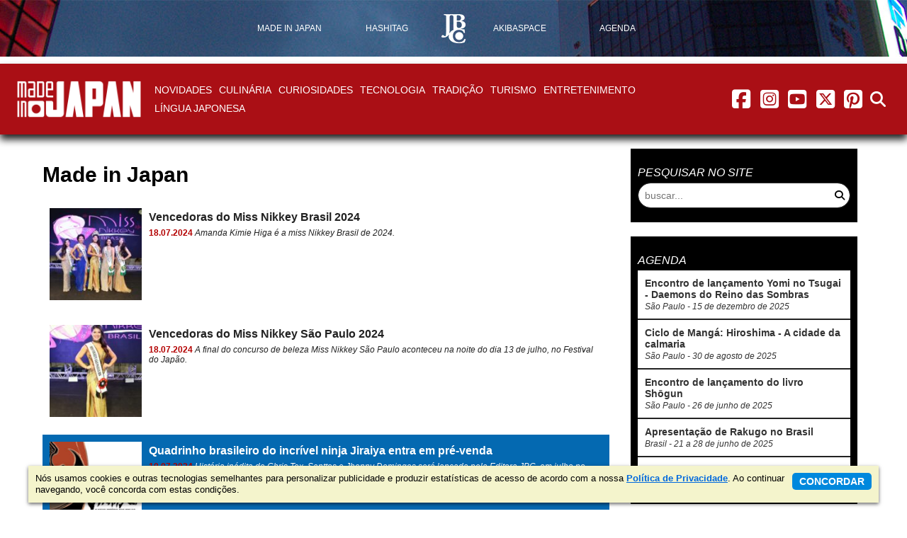

--- FILE ---
content_type: text/html; charset=UTF-8
request_url: https://madeinjapan.com.br/page/4/
body_size: 10968
content:
<!DOCTYPE html>
<html lang="pt-BR">
<head>
    <meta charset="utf-8">
    <meta http-equiv="X-UA-Compatible" content="IE=edge">
    <meta name="viewport" content="width=device-width, initial-scale=1.0">
    <base href="https://madeinjapan.com.br/">
    <title>Made in Japan - Cultura, moda, culinária, tecnologia e tradição</title>
<meta name='robots' content='index, follow, max-image-preview:large, max-snippet:-1, max-video-preview:-1' />
	<style>img:is([sizes="auto" i], [sizes^="auto," i]) { contain-intrinsic-size: 3000px 1500px }</style>
	
	<!-- This site is optimized with the Yoast SEO plugin v25.8 - https://yoast.com/wordpress/plugins/seo/ -->
	<meta name="description" content="Tudo sobre o Japão. Cultura japonesa tradicional e moderna. Novidades, curiosidades, moda, culinária, tecnologia, tradição, agenda e cobertura de eventos." />
	<link rel="canonical" href="https://madeinjapan.com.br/page/4/" />
	<link rel="prev" href="https://madeinjapan.com.br/page/3/" />
	<link rel="next" href="https://madeinjapan.com.br/page/5/" />
	<meta property="og:locale" content="pt_BR" />
	<meta property="og:type" content="website" />
	<meta property="og:title" content="Made in Japan" />
	<meta property="og:description" content="Tudo sobre o Japão. Cultura japonesa tradicional e moderna. Novidades, curiosidades, moda, culinária, tecnologia, tradição, agenda e cobertura de eventos." />
	<meta property="og:url" content="https://madeinjapan.com.br/" />
	<meta property="og:site_name" content="Made in Japan" />
	<meta property="og:image" content="https://jbchost.com.br/madeinjapan/wp-content/uploads/2015/05/madeinjapan-social-share.jpg" />
	<meta property="og:image:width" content="1200" />
	<meta property="og:image:height" content="628" />
	<meta property="og:image:type" content="image/jpeg" />
	<meta name="twitter:card" content="summary_large_image" />
	<meta name="twitter:site" content="@madeinjapan" />
	<script nonce="YVhlN0E0bkItS1pCOXFvRGdZQzlSQUFBQUJV" type="application/ld+json" class="yoast-schema-graph">{"@context":"https://schema.org","@graph":[{"@type":"CollectionPage","@id":"https://madeinjapan.com.br/","url":"https://madeinjapan.com.br/page/4/","name":"Made in Japan - Cultura, moda, culinária, tecnologia e tradição","isPartOf":{"@id":"https://madeinjapan.com.br/#website"},"about":{"@id":"https://madeinjapan.com.br/#organization"},"description":"Tudo sobre o Japão. Cultura japonesa tradicional e moderna. Novidades, curiosidades, moda, culinária, tecnologia, tradição, agenda e cobertura de eventos.","breadcrumb":{"@id":"https://madeinjapan.com.br/page/4/#breadcrumb"},"inLanguage":"pt-BR"},{"@type":"BreadcrumbList","@id":"https://madeinjapan.com.br/page/4/#breadcrumb","itemListElement":[{"@type":"ListItem","position":1,"name":"Início"}]},{"@type":"WebSite","@id":"https://madeinjapan.com.br/#website","url":"https://madeinjapan.com.br/","name":"Made in Japan","description":"Cultura, moda, culinária, tecnologia e tradição","publisher":{"@id":"https://madeinjapan.com.br/#organization"},"potentialAction":[{"@type":"SearchAction","target":{"@type":"EntryPoint","urlTemplate":"https://madeinjapan.com.br/?s={search_term_string}"},"query-input":{"@type":"PropertyValueSpecification","valueRequired":true,"valueName":"search_term_string"}}],"inLanguage":"pt-BR"},{"@type":"Organization","@id":"https://madeinjapan.com.br/#organization","name":"Editora JBC","url":"https://madeinjapan.com.br/","logo":{"@type":"ImageObject","inLanguage":"pt-BR","@id":"https://madeinjapan.com.br/#/schema/logo/image/","url":"https://jbchost.com.br/madeinjapan/wp-content/uploads/2023/01/patrocinador-jbc.png","contentUrl":"https://jbchost.com.br/madeinjapan/wp-content/uploads/2023/01/patrocinador-jbc.png","width":134,"height":134,"caption":"Editora JBC"},"image":{"@id":"https://madeinjapan.com.br/#/schema/logo/image/"},"sameAs":["https://www.facebook.com/MadeInJapanOnline","https://x.com/madeinjapan","https://instagram.com/madejpn","https://www.pinterest.com/madejpn/","https://www.youtube.com/channel/UC0DLPH4qk8DYbZ1CqqQ-7pw"]}]}</script>
	<!-- / Yoast SEO plugin. -->


<link rel='dns-prefetch' href='//cdnjs.cloudflare.com' />
<link rel='dns-prefetch' href='//www.jbchost.com.br' />
<link rel='stylesheet' id='wp-block-library-css' href='https://madeinjapan.com.br/wp-includes/css/dist/block-library/style.min.css?ver=da674e15370d5aa855defb91b7346de2' type='text/css' media='all' />
<style id='classic-theme-styles-inline-css' type='text/css'>
/*! This file is auto-generated */
.wp-block-button__link{color:#fff;background-color:#32373c;border-radius:9999px;box-shadow:none;text-decoration:none;padding:calc(.667em + 2px) calc(1.333em + 2px);font-size:1.125em}.wp-block-file__button{background:#32373c;color:#fff;text-decoration:none}
</style>
<style id='global-styles-inline-css' type='text/css'>
:root{--wp--preset--aspect-ratio--square: 1;--wp--preset--aspect-ratio--4-3: 4/3;--wp--preset--aspect-ratio--3-4: 3/4;--wp--preset--aspect-ratio--3-2: 3/2;--wp--preset--aspect-ratio--2-3: 2/3;--wp--preset--aspect-ratio--16-9: 16/9;--wp--preset--aspect-ratio--9-16: 9/16;--wp--preset--color--black: #000000;--wp--preset--color--cyan-bluish-gray: #abb8c3;--wp--preset--color--white: #ffffff;--wp--preset--color--pale-pink: #f78da7;--wp--preset--color--vivid-red: #cf2e2e;--wp--preset--color--luminous-vivid-orange: #ff6900;--wp--preset--color--luminous-vivid-amber: #fcb900;--wp--preset--color--light-green-cyan: #7bdcb5;--wp--preset--color--vivid-green-cyan: #00d084;--wp--preset--color--pale-cyan-blue: #8ed1fc;--wp--preset--color--vivid-cyan-blue: #0693e3;--wp--preset--color--vivid-purple: #9b51e0;--wp--preset--gradient--vivid-cyan-blue-to-vivid-purple: linear-gradient(135deg,rgba(6,147,227,1) 0%,rgb(155,81,224) 100%);--wp--preset--gradient--light-green-cyan-to-vivid-green-cyan: linear-gradient(135deg,rgb(122,220,180) 0%,rgb(0,208,130) 100%);--wp--preset--gradient--luminous-vivid-amber-to-luminous-vivid-orange: linear-gradient(135deg,rgba(252,185,0,1) 0%,rgba(255,105,0,1) 100%);--wp--preset--gradient--luminous-vivid-orange-to-vivid-red: linear-gradient(135deg,rgba(255,105,0,1) 0%,rgb(207,46,46) 100%);--wp--preset--gradient--very-light-gray-to-cyan-bluish-gray: linear-gradient(135deg,rgb(238,238,238) 0%,rgb(169,184,195) 100%);--wp--preset--gradient--cool-to-warm-spectrum: linear-gradient(135deg,rgb(74,234,220) 0%,rgb(151,120,209) 20%,rgb(207,42,186) 40%,rgb(238,44,130) 60%,rgb(251,105,98) 80%,rgb(254,248,76) 100%);--wp--preset--gradient--blush-light-purple: linear-gradient(135deg,rgb(255,206,236) 0%,rgb(152,150,240) 100%);--wp--preset--gradient--blush-bordeaux: linear-gradient(135deg,rgb(254,205,165) 0%,rgb(254,45,45) 50%,rgb(107,0,62) 100%);--wp--preset--gradient--luminous-dusk: linear-gradient(135deg,rgb(255,203,112) 0%,rgb(199,81,192) 50%,rgb(65,88,208) 100%);--wp--preset--gradient--pale-ocean: linear-gradient(135deg,rgb(255,245,203) 0%,rgb(182,227,212) 50%,rgb(51,167,181) 100%);--wp--preset--gradient--electric-grass: linear-gradient(135deg,rgb(202,248,128) 0%,rgb(113,206,126) 100%);--wp--preset--gradient--midnight: linear-gradient(135deg,rgb(2,3,129) 0%,rgb(40,116,252) 100%);--wp--preset--font-size--small: 13px;--wp--preset--font-size--medium: 20px;--wp--preset--font-size--large: 36px;--wp--preset--font-size--x-large: 42px;--wp--preset--spacing--20: 0.44rem;--wp--preset--spacing--30: 0.67rem;--wp--preset--spacing--40: 1rem;--wp--preset--spacing--50: 1.5rem;--wp--preset--spacing--60: 2.25rem;--wp--preset--spacing--70: 3.38rem;--wp--preset--spacing--80: 5.06rem;--wp--preset--shadow--natural: 6px 6px 9px rgba(0, 0, 0, 0.2);--wp--preset--shadow--deep: 12px 12px 50px rgba(0, 0, 0, 0.4);--wp--preset--shadow--sharp: 6px 6px 0px rgba(0, 0, 0, 0.2);--wp--preset--shadow--outlined: 6px 6px 0px -3px rgba(255, 255, 255, 1), 6px 6px rgba(0, 0, 0, 1);--wp--preset--shadow--crisp: 6px 6px 0px rgba(0, 0, 0, 1);}:where(.is-layout-flex){gap: 0.5em;}:where(.is-layout-grid){gap: 0.5em;}body .is-layout-flex{display: flex;}.is-layout-flex{flex-wrap: wrap;align-items: center;}.is-layout-flex > :is(*, div){margin: 0;}body .is-layout-grid{display: grid;}.is-layout-grid > :is(*, div){margin: 0;}:where(.wp-block-columns.is-layout-flex){gap: 2em;}:where(.wp-block-columns.is-layout-grid){gap: 2em;}:where(.wp-block-post-template.is-layout-flex){gap: 1.25em;}:where(.wp-block-post-template.is-layout-grid){gap: 1.25em;}.has-black-color{color: var(--wp--preset--color--black) !important;}.has-cyan-bluish-gray-color{color: var(--wp--preset--color--cyan-bluish-gray) !important;}.has-white-color{color: var(--wp--preset--color--white) !important;}.has-pale-pink-color{color: var(--wp--preset--color--pale-pink) !important;}.has-vivid-red-color{color: var(--wp--preset--color--vivid-red) !important;}.has-luminous-vivid-orange-color{color: var(--wp--preset--color--luminous-vivid-orange) !important;}.has-luminous-vivid-amber-color{color: var(--wp--preset--color--luminous-vivid-amber) !important;}.has-light-green-cyan-color{color: var(--wp--preset--color--light-green-cyan) !important;}.has-vivid-green-cyan-color{color: var(--wp--preset--color--vivid-green-cyan) !important;}.has-pale-cyan-blue-color{color: var(--wp--preset--color--pale-cyan-blue) !important;}.has-vivid-cyan-blue-color{color: var(--wp--preset--color--vivid-cyan-blue) !important;}.has-vivid-purple-color{color: var(--wp--preset--color--vivid-purple) !important;}.has-black-background-color{background-color: var(--wp--preset--color--black) !important;}.has-cyan-bluish-gray-background-color{background-color: var(--wp--preset--color--cyan-bluish-gray) !important;}.has-white-background-color{background-color: var(--wp--preset--color--white) !important;}.has-pale-pink-background-color{background-color: var(--wp--preset--color--pale-pink) !important;}.has-vivid-red-background-color{background-color: var(--wp--preset--color--vivid-red) !important;}.has-luminous-vivid-orange-background-color{background-color: var(--wp--preset--color--luminous-vivid-orange) !important;}.has-luminous-vivid-amber-background-color{background-color: var(--wp--preset--color--luminous-vivid-amber) !important;}.has-light-green-cyan-background-color{background-color: var(--wp--preset--color--light-green-cyan) !important;}.has-vivid-green-cyan-background-color{background-color: var(--wp--preset--color--vivid-green-cyan) !important;}.has-pale-cyan-blue-background-color{background-color: var(--wp--preset--color--pale-cyan-blue) !important;}.has-vivid-cyan-blue-background-color{background-color: var(--wp--preset--color--vivid-cyan-blue) !important;}.has-vivid-purple-background-color{background-color: var(--wp--preset--color--vivid-purple) !important;}.has-black-border-color{border-color: var(--wp--preset--color--black) !important;}.has-cyan-bluish-gray-border-color{border-color: var(--wp--preset--color--cyan-bluish-gray) !important;}.has-white-border-color{border-color: var(--wp--preset--color--white) !important;}.has-pale-pink-border-color{border-color: var(--wp--preset--color--pale-pink) !important;}.has-vivid-red-border-color{border-color: var(--wp--preset--color--vivid-red) !important;}.has-luminous-vivid-orange-border-color{border-color: var(--wp--preset--color--luminous-vivid-orange) !important;}.has-luminous-vivid-amber-border-color{border-color: var(--wp--preset--color--luminous-vivid-amber) !important;}.has-light-green-cyan-border-color{border-color: var(--wp--preset--color--light-green-cyan) !important;}.has-vivid-green-cyan-border-color{border-color: var(--wp--preset--color--vivid-green-cyan) !important;}.has-pale-cyan-blue-border-color{border-color: var(--wp--preset--color--pale-cyan-blue) !important;}.has-vivid-cyan-blue-border-color{border-color: var(--wp--preset--color--vivid-cyan-blue) !important;}.has-vivid-purple-border-color{border-color: var(--wp--preset--color--vivid-purple) !important;}.has-vivid-cyan-blue-to-vivid-purple-gradient-background{background: var(--wp--preset--gradient--vivid-cyan-blue-to-vivid-purple) !important;}.has-light-green-cyan-to-vivid-green-cyan-gradient-background{background: var(--wp--preset--gradient--light-green-cyan-to-vivid-green-cyan) !important;}.has-luminous-vivid-amber-to-luminous-vivid-orange-gradient-background{background: var(--wp--preset--gradient--luminous-vivid-amber-to-luminous-vivid-orange) !important;}.has-luminous-vivid-orange-to-vivid-red-gradient-background{background: var(--wp--preset--gradient--luminous-vivid-orange-to-vivid-red) !important;}.has-very-light-gray-to-cyan-bluish-gray-gradient-background{background: var(--wp--preset--gradient--very-light-gray-to-cyan-bluish-gray) !important;}.has-cool-to-warm-spectrum-gradient-background{background: var(--wp--preset--gradient--cool-to-warm-spectrum) !important;}.has-blush-light-purple-gradient-background{background: var(--wp--preset--gradient--blush-light-purple) !important;}.has-blush-bordeaux-gradient-background{background: var(--wp--preset--gradient--blush-bordeaux) !important;}.has-luminous-dusk-gradient-background{background: var(--wp--preset--gradient--luminous-dusk) !important;}.has-pale-ocean-gradient-background{background: var(--wp--preset--gradient--pale-ocean) !important;}.has-electric-grass-gradient-background{background: var(--wp--preset--gradient--electric-grass) !important;}.has-midnight-gradient-background{background: var(--wp--preset--gradient--midnight) !important;}.has-small-font-size{font-size: var(--wp--preset--font-size--small) !important;}.has-medium-font-size{font-size: var(--wp--preset--font-size--medium) !important;}.has-large-font-size{font-size: var(--wp--preset--font-size--large) !important;}.has-x-large-font-size{font-size: var(--wp--preset--font-size--x-large) !important;}
:where(.wp-block-post-template.is-layout-flex){gap: 1.25em;}:where(.wp-block-post-template.is-layout-grid){gap: 1.25em;}
:where(.wp-block-columns.is-layout-flex){gap: 2em;}:where(.wp-block-columns.is-layout-grid){gap: 2em;}
:root :where(.wp-block-pullquote){font-size: 1.5em;line-height: 1.6;}
</style>
<link rel='stylesheet' id='font-awesome-css' href='https://cdnjs.cloudflare.com/ajax/libs/font-awesome/6.5.2/css/all.min.css?ver=6.5.2' type='text/css' media='all' />
<link rel='stylesheet' id='font-awesome-v4-shims-css' href='https://cdnjs.cloudflare.com/ajax/libs/font-awesome/6.5.2/css/v4-shims.min.css?ver=6.5.2' type='text/css' media='all' />
<link rel='stylesheet' id='jquery-fancybox-css' href='https://cdnjs.cloudflare.com/ajax/libs/fancybox/3.5.7/jquery.fancybox.min.css?ver=3.5.7' type='text/css' media='all' />
<link rel='stylesheet' id='jquery-confirm-css' href='https://cdnjs.cloudflare.com/ajax/libs/jquery-confirm/3.0.3/jquery-confirm.min.css?ver=2.1.5' type='text/css' media='all' />
<link rel='stylesheet' id='jquery-tooltip-css' href='https://cdnjs.cloudflare.com/ajax/libs/qtip2/3.0.3/jquery.qtip.min.css?ver=1.3.3' type='text/css' media='all' />
<link rel='stylesheet' id='reset-css' href='https://www.jbchost.com.br/madeinjapan/css/reset.min.css?ver=2.1.16' type='text/css' media='all' />
<link rel='stylesheet' id='main-css' href='https://www.jbchost.com.br/madeinjapan/css/main.min.css?ver=2.1.16' type='text/css' media='all' />
<script nonce="YVhlN0E0bkItS1pCOXFvRGdZQzlSQUFBQUJV" type="text/javascript" src="https://cdnjs.cloudflare.com/ajax/libs/jquery/3.7.0/jquery.min.js?ver=3.7.0" id="jquery-js"></script>
<!--[if lt IE 9]>
<script nonce="YVhlN0E0bkItS1pCOXFvRGdZQzlSQUFBQUJV" type="text/javascript" src="https://cdnjs.cloudflare.com/ajax/libs/html5shiv/3.7.3/html5shiv.min.js?ver=3.7.5" id="html5shiv-js"></script>
<![endif]-->
<!--[if lt IE 9]>
<script nonce="YVhlN0E0bkItS1pCOXFvRGdZQzlSQUFBQUJV" type="text/javascript" src="https://cdnjs.cloudflare.com/ajax/libs/respond.js/1.4.2/respond.min.js?ver=1.4.2" id="respond-js"></script>
<![endif]-->
<link rel="https://api.w.org/" href="https://madeinjapan.com.br/wp-json/" /><style type="text/css">.broken_link, a.broken_link {
	text-decoration: line-through;
}</style><style type="text/css">.removed_link, a.removed_link {
	text-decoration: line-through;
}</style><link rel="icon" href="https://jbchost.com.br/madeinjapan/wp-content/uploads/2015/05/cropped-madeinjapan-logo-150x150.png" sizes="32x32" />
<link rel="icon" href="https://jbchost.com.br/madeinjapan/wp-content/uploads/2015/05/cropped-madeinjapan-logo-300x300.png" sizes="192x192" />
<link rel="apple-touch-icon" href="https://jbchost.com.br/madeinjapan/wp-content/uploads/2015/05/cropped-madeinjapan-logo-300x300.png" />
<meta name="msapplication-TileImage" content="https://jbchost.com.br/madeinjapan/wp-content/uploads/2015/05/cropped-madeinjapan-logo-300x300.png" />
<script nonce="YVhlN0E0bkItS1pCOXFvRGdZQzlSQUFBQUJV" async src="https://securepubads.g.doubleclick.net/tag/js/gpt.js"></script>
<script nonce="YVhlN0E0bkItS1pCOXFvRGdZQzlSQUFBQUJV" type='text/javascript'>
    window.googletag = window.googletag || {cmd: []};
    googletag.cmd.push(function() {
        var superbannerMapping = googletag.sizeMapping().
            addSize([0, 0], [320, 50]).
            addSize([470, 0], [468, 60]).
            addSize([730, 0], [728, 90]).
            addSize([980, 0], [970, 250]).
            build();

            //[970, 250]

        
        googletag.defineSlot('/15829855/MadeInJapan-superbanner', [[320, 50], [468, 60], [728, 90], [970, 250]], 'div-gpt-ad-1509395247276-2').
            defineSizeMapping(superbannerMapping).
            addService(googletag.pubads());
              
        
        googletag.defineSlot('/15829855/MadeInJapan-RectMedium', [ [300, 250], [300, 278] ], 'div-gpt-ad-1509395247276-1').addService(googletag.pubads());
        googletag.defineSlot('/15829855/MadeInJapan-HalfPage', [ [300, 600], [120,600], [160,600] ], 'div-gpt-ad-1509395247276-0').addService(googletag.pubads());
        googletag.pubads().enableSingleRequest();
        googletag.pubads().collapseEmptyDivs();
        googletag.enableServices();
    });
</script>
<script nonce="YVhlN0E0bkItS1pCOXFvRGdZQzlSQUFBQUJV" data-ad-client="ca-pub-1111604107829326" async src="https://pagead2.googlesyndication.com/pagead/js/adsbygoogle.js"></script>    <script nonce="YVhlN0E0bkItS1pCOXFvRGdZQzlSQUFBQUJV" type="text/javascript">
//<![CDATA[
    ajaxurl = "https://madeinjapan.com.br/wp-admin/admin-ajax.php";
    cfg={
        BASE_URL    : "https://madeinjapan.com.br/",
        BASE_CSS    : "https://www.jbchost.com.br/madeinjapan/css/",
        BASE_JS     : "https://www.jbchost.com.br/madeinjapan/js/",
        BASE_IMAGES : "https://www.jbchost.com.br/madeinjapan/images/",
        VERSION     : "2.1.16"
    }
//]]>
    </script>
<!-- Google tag (gtag.js) -->
<script nonce="YVhlN0E0bkItS1pCOXFvRGdZQzlSQUFBQUJV" async src="https://www.googletagmanager.com/gtag/js?id=G-97KHVJ71C4"></script>
<script nonce="YVhlN0E0bkItS1pCOXFvRGdZQzlSQUFBQUJV">
  window.dataLayer = window.dataLayer || [];
  function gtag(){dataLayer.push(arguments);}
  gtag('js', new Date());

  gtag('config', 'G-97KHVJ71C4');
</script>
<!-- Facebook Pixel Code -->
<script nonce="YVhlN0E0bkItS1pCOXFvRGdZQzlSQUFBQUJV">
  !function(f,b,e,v,n,t,s)
  {if(f.fbq)return;n=f.fbq=function(){n.callMethod?
  n.callMethod.apply(n,arguments):n.queue.push(arguments)};
  if(!f._fbq)f._fbq=n;n.push=n;n.loaded=!0;n.version='2.0';
  n.queue=[];t=b.createElement(e);t.async=!0;
  t.src=v;s=b.getElementsByTagName(e)[0];
  s.parentNode.insertBefore(t,s)}(window,document,'script',
  'https://connect.facebook.net/en_US/fbevents.js');
  fbq('init', '981767682859992'); 
  fbq('track', 'PageView');
</script>
<noscript>
  <img height="1" width="1" src="https://www.facebook.com/tr?id=981767682859992&ev=PageView&noscript=1"/>
</noscript>
<!-- End Facebook Pixel Code --></head>

<body class="channel-madeinjapan home blog paged paged-4 wp-theme-MadeInJapan">
<!-- NAV TOPBAR -->
<nav class="nav-menu-topbar nav-menu-group" style="background-image: url(images/header-bg-default.jpg)">
    <ul class="menu">
        <li class="menu-item">
            <a href="https://madeinjapan.com.br"><span>Made in Japan</span></a>        </li>
        <li class="menu-item">
            <a href="https://madeinjapan.com.br/hashitag"><span>Hashitag</span></a>        </li>        
        <li class="menu-item fixed-logo">
            <a href="https://editorajbc.com.br" rel="external"><span><img src="images/menu-topbar-jbc.png" alt="logo JBC"></span></a>
        </li>
        <li class="menu-item">
            <a href="https://madeinjapan.com.br/akibaspace"><span>AkibaSpace</span></a>        </li>
        <li class="menu-item">
            <a href="https://madeinjapan.com.br/agenda"><span>Agenda</span></a>        </li>
    </ul>
</nav><div class="banner">
    <div class="banner-horizontal" id='div-gpt-ad-1509395247276-2'>
        <!-- made in japan -->
        <script nonce="YVhlN0E0bkItS1pCOXFvRGdZQzlSQUFBQUJV" type='text/javascript'>
            googletag.cmd.push(function() { googletag.display('div-gpt-ad-1509395247276-2'); });
        </script>
    </div>
</div>    <!-- HEADER -->
    <header class="header">
        <div class="nav-menu-main-wrapper channel-bg">
            <nav class="nav-menu-main extend-max-width">
<div class="nav-logo">
<h1 class="nav-logo-branding channel-">
            <a href="https://madeinjapan.com.br" class="logo-channel">
                <img src="https://www.jbchost.com.br/madeinjapan/images/logo-madeinjapan-header.png" alt="logo Made in Japan">
                <span class="sr-only">Made in Japan</span>
            </a></h1></div>                <span class="menu-toggle menu-main-toggle" data-target="menu-main"><i class="nav-main-menu-icon fa fa-bars"></i><span class="sr-only">menu</span></span>


<ul class="menu menu-main" data-menu-name="menu-main"><li class="menu-item"><a href="https://madeinjapan.com.br/secao/novidades/">Novidades</a></li>
<li class="menu-item"><a href="https://madeinjapan.com.br/secao/cultura-japonesa/culinaria/">Culinária</a></li>
<li class="menu-item"><a href="https://madeinjapan.com.br/secao/cultura-japonesa/curiosidades/">Curiosidades</a></li>
<li class="menu-item"><a href="https://madeinjapan.com.br/secao/cultura-japonesa/tecnologia/">Tecnologia</a></li>
<li class="menu-item"><a href="https://madeinjapan.com.br/secao/cultura-japonesa/tradicao/">Tradição</a></li>
<li class="menu-item"><a href="https://madeinjapan.com.br/secao/cultura-japonesa/turismo/">Turismo</a></li>
<li class="menu-item"><a href="https://madeinjapan.com.br/secao/entretenimento/">Entretenimento</a></li>

        <li class="menu-item has-submenu">
            <span class="row"><a href="https://madeinjapan.com.br/secao/lingua-japonesa/">Língua Japonesa</a>
                <span class="icon-expand submenu-toggle" data-target="submenu-35">
                    <i class="fa fa-caret-down"></i>
                </span>
            </span><ul class="submenu" data-menu-name="submenu-35"><li class="menu-item"><a href="https://madeinjapan.com.br/secao/lingua-japonesa/">Língua Japonesa</a></li>
<li class="menu-item"><a href="https://madeinjapan.com.br/secao/lingua-japonesa/proverbios-japoneses/">Provérbios Japoneses</a></li>
<li class="menu-item"><a href="https://madeinjapan.com.br/os-100-sobrenomes-japoneses-mais-populares/">Sobrenomes Japoneses</a></li>
<li class="menu-item"><a href="https://madeinjapan.com.br/escreva-seu-nome-em-japones/">Seu Nome em Japonês</a></li>
</ul></li>
</ul>                <span class="menu-toggle menu-social-toggle" data-target="menu-social"><i class="nav-main-menu-icon fa fa-share-alt"></i><span class="sr-only">menu redes social</span></span>
                <div class="menu menu-social" data-menu-name="menu-social">
                    
    <a href="https://www.facebook.com/MadeInJapanOnline" class="btn-social" rel="external">
        <i class="fab fa-facebook-square nav-main-menu-icon fa-fw"></i><span class="sr-only">facebook</span>
    </a>
    <a href="https://instagram.com/madejpn" class="btn-social" rel="external">
        <i class="fab fa-instagram-square nav-main-menu-icon fa-fw"></i><span class="sr-only">instagram</span>
    </a>
    <a href="https://www.youtube.com/channel/UCzEGA09MO7MjI26axVq265g?sub_confirmation=1" class="btn-social" rel="external">
        <i class="fab fa-youtube-square nav-main-menu-icon fa-fw"></i><span class="sr-only">youtube</span>
    </a>
    <a href="https://twitter.com/madeinjapan" class="btn-social" rel="external">
        <i class="fa-brands fa-square-x-twitter nav-main-menu-icon fa-fw"></i><span class="sr-only">twitter</span>
    </a>
    <a href="https://www.pinterest.com/madejpn/" class="btn-social" rel="external">
        <i class="fab fa-pinterest-square nav-main-menu-icon fa-fw"></i><span class="sr-only">pinterest</span>
    </a>                </div>

                <span class="menu-toggle menu-search-toggle" data-target="menu-search"><i class="nav-main-menu-icon fa fa-search"></i><span class="sr-only">abrir busca no site</span></span>
                <div class="menu menu-search" data-menu-name="menu-search">
                    <div class="form-search-wrapper">
                        <form class="form-search form-inline" action="https://madeinjapan.com.br">
    <div class="wrapper-input-rounded">
        <label>
            <input type="search" name="s" value="" placeholder="buscar..." >
        </label>
        <button type="submit" class="btn icon-right">
            <i class="fa fa-fw fa-search"></i>
        </button>
    </div>
</form>                    </div>
                </div>
            </nav>
        </div>
    </header>
    <div class="body-content main-width"><div class="wrapper-content">
    <div class="main-content">
<h1 class="title-main">Made in Japan<h1><!-- DESTAQUES NOTÍCIAS DEFAULT -->
<div class="list-items list-items-large list-default">
<a class="list-item with-thumb" href="https://madeinjapan.com.br/2024/07/18/vencedoras-do-miss-nikkey-brasil-2024/">
    <span class="item-content">
        
        <span class="text">
            <strong>Vencedoras do Miss Nikkey Brasil 2024</strong>
            <em>
                <span class="date">18.07.2024</span>
                Amanda Kimie Higa é a miss Nikkey Brasil de 2024.</em>
        </span>
<img width="150" height="150" src="https://jbchost.com.br/madeinjapan/wp-content/uploads/2024/07/miss-nikkey-2024-11-150x150.jpeg" class="thumb" alt="" title="" decoding="async" srcset="https://jbchost.com.br/madeinjapan/wp-content/uploads/2024/07/miss-nikkey-2024-11-150x150.jpeg 150w, https://jbchost.com.br/madeinjapan/wp-content/uploads/2024/07/miss-nikkey-2024-11-200x200.jpeg 200w, https://jbchost.com.br/madeinjapan/wp-content/uploads/2024/07/miss-nikkey-2024-11-600x600.jpeg 600w, https://jbchost.com.br/madeinjapan/wp-content/uploads/2024/07/miss-nikkey-2024-11-300x300.jpeg 300w" sizes="(max-width: 150px) 100vw, 150px" />    </span>
    </a><a class="list-item with-thumb" href="https://madeinjapan.com.br/2024/07/18/vencedoras-do-miss-nikkey-sao-paulo-2024/">
    <span class="item-content">
        
        <span class="text">
            <strong>Vencedoras do Miss Nikkey São Paulo 2024</strong>
            <em>
                <span class="date">18.07.2024</span>
                A final do concurso de beleza Miss Nikkey São Paulo aconteceu na noite do dia 13 de julho, no Festival do Japão.</em>
        </span>
<img width="150" height="150" src="https://jbchost.com.br/madeinjapan/wp-content/uploads/2024/07/miss-nikkey-2024-18-150x150.jpeg" class="thumb" alt="" title="" decoding="async" srcset="https://jbchost.com.br/madeinjapan/wp-content/uploads/2024/07/miss-nikkey-2024-18-150x150.jpeg 150w, https://jbchost.com.br/madeinjapan/wp-content/uploads/2024/07/miss-nikkey-2024-18-200x200.jpeg 200w, https://jbchost.com.br/madeinjapan/wp-content/uploads/2024/07/miss-nikkey-2024-18-600x600.jpeg 600w, https://jbchost.com.br/madeinjapan/wp-content/uploads/2024/07/miss-nikkey-2024-18-300x300.jpeg 300w" sizes="(max-width: 150px) 100vw, 150px" />    </span>
    </a><a class="list-item item-akibaspace with-thumb" href="https://madeinjapan.com.br/2024/07/10/quadrinho-brasileiro-do-incrivel-ninja-jiraiya-entra-em-pre-venda/">
    <span class="item-content">
<img class="logo" src="https://www.jbchost.com.br/madeinjapan/images/logo-dest-akibaspace.png" alt="logo AkibaSpace" lazyload>        
        <span class="text">
            <strong>Quadrinho brasileiro do incrível ninja Jiraiya entra em pré-venda</strong>
            <em>
                <span class="date">10.07.2024</span>
                História inédita de Chris Tex, Santtos e Jhonny Domingos será lançada pela Editora JBC, em julho no Anime Friends de 2024.</em>
        </span>
<img width="150" height="150" src="https://jbchost.com.br/madeinjapan/wp-content/uploads/2024/07/jiraiya-capa-150x150.jpg" class="thumb" alt="" title="" decoding="async" srcset="https://jbchost.com.br/madeinjapan/wp-content/uploads/2024/07/jiraiya-capa-150x150.jpg 150w, https://jbchost.com.br/madeinjapan/wp-content/uploads/2024/07/jiraiya-capa-200x200.jpg 200w, https://jbchost.com.br/madeinjapan/wp-content/uploads/2024/07/jiraiya-capa-600x600.jpg 600w, https://jbchost.com.br/madeinjapan/wp-content/uploads/2024/07/jiraiya-capa-300x300.jpg 300w" sizes="(max-width: 150px) 100vw, 150px" />    </span>
    </a><a class="list-item item-hashitag with-thumb" href="https://madeinjapan.com.br/2024/07/09/o-que-comer-no-festival-do-japao/">
    <span class="item-content">
<img class="logo" src="https://www.jbchost.com.br/madeinjapan/images/logo-dest-hashitag.png" alt="logo Hashitag" lazyload>        
        <span class="text">
            <strong>O que comer no Festival do Japão?</strong>
            <em>
                <span class="date">09.07.2024</span>
                Conheça os destaques do menu da praça de alimentação do evento que vai de 12 a 14 de julho de 2024.</em>
        </span>
<img width="150" height="150" src="https://jbchost.com.br/madeinjapan/wp-content/uploads/2024/07/festival-do-japao-udon-ehime-rafael-salvador-150x150.jpg" class="thumb" alt="" title="" decoding="async" loading="lazy" srcset="https://jbchost.com.br/madeinjapan/wp-content/uploads/2024/07/festival-do-japao-udon-ehime-rafael-salvador-150x150.jpg 150w, https://jbchost.com.br/madeinjapan/wp-content/uploads/2024/07/festival-do-japao-udon-ehime-rafael-salvador-200x200.jpg 200w, https://jbchost.com.br/madeinjapan/wp-content/uploads/2024/07/festival-do-japao-udon-ehime-rafael-salvador-600x600.jpg 600w, https://jbchost.com.br/madeinjapan/wp-content/uploads/2024/07/festival-do-japao-udon-ehime-rafael-salvador-300x300.jpg 300w" sizes="auto, (max-width: 150px) 100vw, 150px" />    </span>
    </a><a class="list-item with-thumb" href="https://madeinjapan.com.br/2024/07/08/como-chegar-no-festival-do-japao-2024/">
    <span class="item-content">
        
        <span class="text">
            <strong>Como chegar no Festival do Japão 2024</strong>
            <em>
                <span class="date">08.07.2024</span>
                Veja como chegar no 25º Festival do Japão, nos dias 12, 13 e 14 de julho de 2024. Ônibus gratuito saindo da estação São Judas.</em>
        </span>
<img width="150" height="150" src="https://jbchost.com.br/madeinjapan/wp-content/uploads/2016/06/festivaldojapao_mapaape-150x150.jpg" class="thumb" alt="" title="" decoding="async" loading="lazy" srcset="https://jbchost.com.br/madeinjapan/wp-content/uploads/2016/06/festivaldojapao_mapaape-150x150.jpg 150w, https://jbchost.com.br/madeinjapan/wp-content/uploads/2016/06/festivaldojapao_mapaape-200x200.jpg 200w, https://jbchost.com.br/madeinjapan/wp-content/uploads/2016/06/festivaldojapao_mapaape-600x600.jpg 600w, https://jbchost.com.br/madeinjapan/wp-content/uploads/2016/06/festivaldojapao_mapaape-300x300.jpg 300w, https://jbchost.com.br/madeinjapan/wp-content/uploads/2016/06/festivaldojapao_mapaape-160x160.jpg 160w, https://jbchost.com.br/madeinjapan/wp-content/uploads/2016/06/festivaldojapao_mapaape-320x320.jpg 320w" sizes="auto, (max-width: 150px) 100vw, 150px" />    </span>
    </a><a class="list-item with-thumb" href="https://madeinjapan.com.br/2024/07/08/festival-do-japao-tera-sua-primeira-alameda-literaria/">
    <span class="item-content">
        
        <span class="text">
            <strong>Festival do Japão terá sua primeira Alameda Literária</strong>
            <em>
                <span class="date">08.07.2024</span>
                Área dedicada a editoras, escritores e quadrinistas dentro do Festival do Japão de 2024. Saiba mais.</em>
        </span>
<img width="150" height="150" src="https://jbchost.com.br/madeinjapan/wp-content/uploads/2024/07/festival-do-japao-alameda-literaria-150x150.jpg" class="thumb" alt="" title="" decoding="async" loading="lazy" srcset="https://jbchost.com.br/madeinjapan/wp-content/uploads/2024/07/festival-do-japao-alameda-literaria-150x150.jpg 150w, https://jbchost.com.br/madeinjapan/wp-content/uploads/2024/07/festival-do-japao-alameda-literaria-300x300.jpg 300w, https://jbchost.com.br/madeinjapan/wp-content/uploads/2024/07/festival-do-japao-alameda-literaria-1024x1024.jpg 1024w, https://jbchost.com.br/madeinjapan/wp-content/uploads/2024/07/festival-do-japao-alameda-literaria-768x768.jpg 768w, https://jbchost.com.br/madeinjapan/wp-content/uploads/2024/07/festival-do-japao-alameda-literaria-200x200.jpg 200w, https://jbchost.com.br/madeinjapan/wp-content/uploads/2024/07/festival-do-japao-alameda-literaria-600x600.jpg 600w, https://jbchost.com.br/madeinjapan/wp-content/uploads/2024/07/festival-do-japao-alameda-literaria.jpg 1080w" sizes="auto, (max-width: 150px) 100vw, 150px" />    </span>
    </a><a class="list-item item-hashitag with-thumb" href="https://madeinjapan.com.br/2024/07/08/feira-de-negocios-expo-japan-em-sao-paulo/">
    <span class="item-content">
<img class="logo" src="https://www.jbchost.com.br/madeinjapan/images/logo-dest-hashitag.png" alt="logo Hashitag" lazyload>        
        <span class="text">
            <strong>Expo Japan em São Paulo</strong>
            <em>
                <span class="date">08.07.2024</span>
                Feira de negócios apresenta alimentos e bebidas de empresas japonesas no São Paulo Expo, de 12 a 14 de julho de 2024.</em>
        </span>
<img width="150" height="150" src="https://jbchost.com.br/madeinjapan/wp-content/uploads/2024/07/expo-japan-2024-150x150.jpeg" class="thumb" alt="" title="" decoding="async" loading="lazy" srcset="https://jbchost.com.br/madeinjapan/wp-content/uploads/2024/07/expo-japan-2024-150x150.jpeg 150w, https://jbchost.com.br/madeinjapan/wp-content/uploads/2024/07/expo-japan-2024-200x200.jpeg 200w, https://jbchost.com.br/madeinjapan/wp-content/uploads/2024/07/expo-japan-2024-600x600.jpeg 600w, https://jbchost.com.br/madeinjapan/wp-content/uploads/2024/07/expo-japan-2024-300x300.jpeg 300w" sizes="auto, (max-width: 150px) 100vw, 150px" />    </span>
    </a><a class="list-item with-thumb" href="https://madeinjapan.com.br/2024/07/08/o-25o-festival-do-japao-leva-a-cultura-japonesa-ao-sao-paulo-expo/">
    <span class="item-content">
        
        <span class="text">
            <strong>O 25º Festival do Japão leva a cultura japonesa ao São Paulo Expo</strong>
            <em>
                <span class="date">08.07.2024</span>
                Evento acontece de 12 a 14 de julho de 2024. Confira os destaques.</em>
        </span>
<img width="150" height="150" src="https://jbchost.com.br/madeinjapan/wp-content/uploads/2024/07/taiko-festival-do-japao-shimono-fotografia-150x150.jpg" class="thumb" alt="" title="Shimono Fotografia" decoding="async" loading="lazy" srcset="https://jbchost.com.br/madeinjapan/wp-content/uploads/2024/07/taiko-festival-do-japao-shimono-fotografia-150x150.jpg 150w, https://jbchost.com.br/madeinjapan/wp-content/uploads/2024/07/taiko-festival-do-japao-shimono-fotografia-200x200.jpg 200w, https://jbchost.com.br/madeinjapan/wp-content/uploads/2024/07/taiko-festival-do-japao-shimono-fotografia-600x600.jpg 600w, https://jbchost.com.br/madeinjapan/wp-content/uploads/2024/07/taiko-festival-do-japao-shimono-fotografia-300x300.jpg 300w" sizes="auto, (max-width: 150px) 100vw, 150px" />    </span>
    </a><a class="list-item item-akibaspace with-thumb" href="https://madeinjapan.com.br/2024/07/08/programacao-akibaspace-no-festival-do-japao-2024/">
    <span class="item-content">
<img class="logo" src="https://www.jbchost.com.br/madeinjapan/images/logo-dest-akibaspace.png" alt="logo AkibaSpace" lazyload>        
        <span class="text">
            <strong>Programação AkibaSpace no Festival do Japão 2024</strong>
            <em>
                <span class="date">08.07.2024</span>
                Confira a programação da área de cultura pop dentro do Festival do Japão, de 12 a 14 de julho de 2024.</em>
        </span>
<img width="150" height="150" src="https://jbchost.com.br/madeinjapan/wp-content/uploads/2024/07/area-de-cultura-pop-akibaspace-zion-150x150.jpg" class="thumb" alt="" title="" decoding="async" loading="lazy" srcset="https://jbchost.com.br/madeinjapan/wp-content/uploads/2024/07/area-de-cultura-pop-akibaspace-zion-150x150.jpg 150w, https://jbchost.com.br/madeinjapan/wp-content/uploads/2024/07/area-de-cultura-pop-akibaspace-zion-200x200.jpg 200w, https://jbchost.com.br/madeinjapan/wp-content/uploads/2024/07/area-de-cultura-pop-akibaspace-zion-600x600.jpg 600w, https://jbchost.com.br/madeinjapan/wp-content/uploads/2024/07/area-de-cultura-pop-akibaspace-zion-300x300.jpg 300w" sizes="auto, (max-width: 150px) 100vw, 150px" />    </span>
    </a><a class="list-item with-thumb" href="https://madeinjapan.com.br/2024/07/05/finalistas-do-miss-nikkey-brasil-2024/">
    <span class="item-content">
        
        <span class="text">
            <strong>Finalistas do Miss Nikkey Brasil 2024</strong>
            <em>
                <span class="date">05.07.2024</span>
                A grande final será no 25º Festival do Japão, no dia 13 de julho de 2024.</em>
        </span>
<img width="150" height="150" src="https://jbchost.com.br/madeinjapan/wp-content/uploads/2024/07/finalistas-miss-nikkey-brasil-2024-150x150.jpg" class="thumb" alt="" title="" decoding="async" loading="lazy" srcset="https://jbchost.com.br/madeinjapan/wp-content/uploads/2024/07/finalistas-miss-nikkey-brasil-2024-150x150.jpg 150w, https://jbchost.com.br/madeinjapan/wp-content/uploads/2024/07/finalistas-miss-nikkey-brasil-2024-200x200.jpg 200w, https://jbchost.com.br/madeinjapan/wp-content/uploads/2024/07/finalistas-miss-nikkey-brasil-2024-600x600.jpg 600w, https://jbchost.com.br/madeinjapan/wp-content/uploads/2024/07/finalistas-miss-nikkey-brasil-2024-300x300.jpg 300w" sizes="auto, (max-width: 150px) 100vw, 150px" />    </span>
    </a><a class="list-item item-akibaspace with-thumb" href="https://madeinjapan.com.br/2024/07/03/conheca-os-finalistas-do-akiba-cosplay-show-2/">
    <span class="item-content">
<img class="logo" src="https://www.jbchost.com.br/madeinjapan/images/logo-dest-akibaspace.png" alt="logo AkibaSpace" lazyload>        
        <span class="text">
            <strong>Conheça os finalistas do Akiba Cosplay Show</strong>
            <em>
                <span class="date">03.07.2024</span>
                A grande final será realizada no dia 14 de julho de 2024 no palco principal do 25º Festival do Japão, em São Paulo.</em>
        </span>
<img width="150" height="150" src="https://jbchost.com.br/madeinjapan/wp-content/uploads/2024/07/akiba-cosplay-show-2024-150x150.jpg" class="thumb" alt="" title="" decoding="async" loading="lazy" srcset="https://jbchost.com.br/madeinjapan/wp-content/uploads/2024/07/akiba-cosplay-show-2024-150x150.jpg 150w, https://jbchost.com.br/madeinjapan/wp-content/uploads/2024/07/akiba-cosplay-show-2024-200x200.jpg 200w, https://jbchost.com.br/madeinjapan/wp-content/uploads/2024/07/akiba-cosplay-show-2024-300x300.jpg 300w" sizes="auto, (max-width: 150px) 100vw, 150px" />    </span>
    </a><a class="list-item with-thumb" href="https://madeinjapan.com.br/2024/06/06/lancamento-do-livro-cerveja-filosofica/">
    <span class="item-content">
        
        <span class="text">
            <strong>Lançamento do livro “Cerveja filosófica”</strong>
            <em>
                <span class="date">06.06.2024</span>
                Autor nipobrasileiro lança livro de minicontos no Festival do Japão, evento que acontece de 12 a 14 de julho de 2024.</em>
        </span>
<img width="150" height="150" src="https://jbchost.com.br/madeinjapan/wp-content/uploads/2024/06/cerveja-filosofica-livro-150x150.jpg" class="thumb" alt="cerveja filosofica livro" title="" decoding="async" loading="lazy" srcset="https://jbchost.com.br/madeinjapan/wp-content/uploads/2024/06/cerveja-filosofica-livro-150x150.jpg 150w, https://jbchost.com.br/madeinjapan/wp-content/uploads/2024/06/cerveja-filosofica-livro-200x200.jpg 200w, https://jbchost.com.br/madeinjapan/wp-content/uploads/2024/06/cerveja-filosofica-livro-600x600.jpg 600w, https://jbchost.com.br/madeinjapan/wp-content/uploads/2024/06/cerveja-filosofica-livro-300x300.jpg 300w" sizes="auto, (max-width: 150px) 100vw, 150px" />    </span>
    </a></div>
<div class="pagination list-links full-width"><div class="pag-content"> <a href="https://madeinjapan.com.br/page/3/" class="page prev"><i class="fa fa-caret-left"></i></a>  <a href="https://madeinjapan.com.br/page/2/" class="page">2</a>  <a href="https://madeinjapan.com.br/page/3/" class="page">3</a>  <span class="page current">4</span>  <a href="https://madeinjapan.com.br/page/5/" class="page">5</a>  <a href="https://madeinjapan.com.br/page/6/" class="page">6</a> <span class="extend">...</span> <a href="https://madeinjapan.com.br/page/20/" class="page">20</a>  <a href="https://madeinjapan.com.br/page/5/" class="page next"><i class="fa fa-caret-right"></i></a> </div></div><div class="title-bar title-bar-amazon">
    <h2>
        Compre agora na Amazon
    </h2>
</div>
<div class="box-produtos">
    <a href="https://www.amazon.com.br/dp/8568684513?tag=jbcmj-20" class="item-produto" rel="external nofollow">
        <div class="item-produto-content">
            <span class="prod-image">
                <span class="img-wrapper">
                    <span class="img-overflow">
                        <span class="tag-desconto">18% <small>off</small></span>                        <img src="https://m.media-amazon.com/images/I/516IrxfljDL._SL160_.jpg"/>
                    </span>
                </span>
            </span>
            <span class="prod-title">
                <strong>Culinaria Nikkei</strong>
                <span class="prod-preco">
                    <span class="valor-compra">Por R$ 69,90</span>
                </span>
            </span>
            
        </div>
    </a>
    <a href="https://www.amazon.com.br/dp/8574482021?tag=jbcmj-20" class="item-produto" rel="external nofollow">
        <div class="item-produto-content">
            <span class="prod-image">
                <span class="img-wrapper">
                    <span class="img-overflow">
                                                <img src="https://m.media-amazon.com/images/I/61E5u2+Q2VL._SL160_.jpg"/>
                    </span>
                </span>
            </span>
            <span class="prod-title">
                <strong>Tempo e espaço na cultura japonesa</strong>
                <span class="prod-preco">
                    <span class="valor-compra">Por R$ 105,00</span>
                </span>
            </span>
            
        </div>
    </a>
    <a href="https://www.amazon.com.br/dp/B0825583QG?tag=jbcmj-20" class="item-produto" rel="external nofollow">
        <div class="item-produto-content">
            <span class="prod-image">
                <span class="img-wrapper">
                    <span class="img-overflow">
                        <span class="tag-desconto">30% <small>off</small></span>                        <img src="https://m.media-amazon.com/images/I/41FKR2OoIoL._SL160_.jpg"/>
                    </span>
                </span>
            </span>
            <span class="prod-title">
                <strong>Box Boa Noite Punpun + Marcador Exclusivo</strong>
                <span class="prod-preco">
                    <span class="valor-compra">Por R$ 301,68</span>
                </span>
            </span>
            
        </div>
    </a>
    <a href="https://www.amazon.com.br/dp/8587679090?tag=jbcmj-20" class="item-produto" rel="external nofollow">
        <div class="item-produto-content">
            <span class="prod-image">
                <span class="img-wrapper">
                    <span class="img-overflow">
                                                <img src="https://m.media-amazon.com/images/I/41swP3INZ-L._SL160_.jpg"/>
                    </span>
                </span>
            </span>
            <span class="prod-title">
                <strong>As melhores receitas da Culinária Japonesa</strong>
                <span class="prod-preco">
                    <span class="valor-compra">Por R$ 24,90</span>
                </span>
            </span>
            
        </div>
    </a>
</div>
    </div><!-- .main-content -->
    <sidebar class="sidebar">
    <div class="col">
<div id="search-3" class="widget widget_search"><h3 class="widgettitle box-title">pesquisar no site</h3><form class="form-search form-inline" action="https://madeinjapan.com.br">
    <div class="wrapper-input-rounded">
        <label>
            <input type="search" name="s" value="" placeholder="buscar..." >
        </label>
        <button type="submit" class="btn icon-right">
            <i class="fa fa-fw fa-search"></i>
        </button>
    </div>
</form></div><div class="widget widget-mobile-small-no-border  bg-black text-center" id='div-gpt-ad-1509395247276-1'>
<!-- RectMedium Made in Japan-->
    <script nonce="YVhlN0E0bkItS1pCOXFvRGdZQzlSQUFBQUJV" type='text/javascript'>
        googletag.cmd.push(function() { googletag.display('div-gpt-ad-1509395247276-1'); });
    </script>
</div><div id="madeinjapan_agendadeeventos-2" class="widget widget-madeinjapan-agenda-de-eventos bg-black"><h3 class="widgettitle box-title">Agenda</h3>
                <div class="widget-content bg-white">
                    <ul class="list-posts">
                    <li>
                        <a href="https://madeinjapan.com.br/agenda/evento/encontro-de-lancamento-yomi-no-tsugai-daemons-do-reino-das-sombras/">
                            <strong>Encontro de lançamento Yomi no Tsugai - Daemons do Reino das Sombras</strong>
                            <em>São Paulo - 15 de dezembro de 2025</em>
                        </a>
                    </li>
                    <li>
                        <a href="https://madeinjapan.com.br/agenda/evento/ciclo-de-manga-hiroshima-a-cidade-da-calmaria/">
                            <strong>Ciclo de Mangá: Hiroshima - A cidade da calmaria</strong>
                            <em>São Paulo - 30 de agosto de 2025</em>
                        </a>
                    </li>
                    <li>
                        <a href="https://madeinjapan.com.br/agenda/evento/encontro-de-lancamento-do-livro-shogun/">
                            <strong>Encontro de lançamento do livro Shōgun</strong>
                            <em>São Paulo - 26 de junho de 2025</em>
                        </a>
                    </li>
                    <li>
                        <a href="https://madeinjapan.com.br/agenda/evento/apresentacao-de-rakugo-no-brasil/">
                            <strong>Apresentação de Rakugo no Brasil</strong>
                            <em>Brasil - 21 a 28 de junho de 2025</em>
                        </a>
                    </li>
                </ul>
                </div>
                <div class="widget-content bg-white">
                    <a class="box-footer-link text-center big" href="https://madeinjapan.com.br/agenda">todos os eventos</a>
                </div></div>
    </div>
    <div class="col">
<div id="jbc_seunomeemjapones-2" class="widget widget-madeinjapan-seu-nome bg-black"><h3 class="widgettitle box-title">Seu Nome em Japonês</h3>
            <div class="widget-content bg-white"><a class="box-link-hover-bg" href="https://madeinjapan.com.br/escreva-seu-nome-em-japones/">
                <img src="https://madeinjapan.com.br/japantype/katakana.php?romaji=Camila&kana=true" title="Camila em japonês" class="img-preview-katakana">
            
                <span class="box-footer-link box-link-hover-bg-color text-center big">Escreva seu nome em Japonês</span></a>
            </div></div><div id="jbc_cotacoes-2" class="widget widget-madeinjapan-cotacoes bg-black"><h3 class="widgettitle box-title">Cotações de Moedas</h3>
                    <div class="widget-content bg-white">
                        <ul class="list-items list-cotacoes">
                            <li class="list-item"><strong>Dólar</strong>: R$ 5,2760</li>
                            <li class="list-item"><strong>Euro</strong>: R$ 6,2763</li>
                            <li class="list-item"><strong>Iene</strong>: R$ 0,0343</li>       
                        </ul>
                        <em class="text-info text-center">Fonte: BCB (26/01/2026)</em>
                    </div>
                    <div class="widget-content bg-white">
                        <a class="box-footer-link big text-center" href="conversor-de-moedas/">Conversor de Moedas</a>
                    </div></div><div class="widget widget-mobile-small-no-border text-center bg-transp" id="div-gpt-ad-1509395247276-0">
    <!-- SkyScraper Made In Japan-->
    <script nonce="YVhlN0E0bkItS1pCOXFvRGdZQzlSQUFBQUJV" type='text/javascript'>
        googletag.cmd.push(function() { googletag.display('div-gpt-ad-1509395247276-0'); });
    </script>
</div>    </div>
</sidebar></div><!-- .wrapper-content -->

    </div><!-- div.body-content.main-width -->

    <div class="div30"><!-- --></div>



<div class="lgpd-bar" data-lgpd-bar="auto-position" data-vers="1673441315">
	<div class="lgpd-bar-float-container">			
		<div class="lgpd-bar-float">
			<div class="lgpd-bar-float-content main-content">
				<div class="wrapper-content">
					<div class="privacy-bar">
						<div class="privacy-bar-message">
							Nós usamos cookies e outras tecnologias semelhantes para personalizar publicidade e produzir estatísticas de acesso de acordo com a nossa <a href="https://madeinjapan.com.br/politica-de-privacidade-e-protecao-de-dados/">Política de Privacidade</a>. Ao continuar navegando, você concorda com estas condições.
						</div>
						<div class="privacy-bar-confirm">
							<button type="button" class="btn privacy-bar-confirm-btn">concordar</button>
						</div>
					</div>
				</div>
			</div>
		</div>
	</div>
</div>    <!-- FOOTER -->
    <footer class="footer channel-bg">
        <div class="row row-logo">
            <div class="extend-max-width">
                <a href="https://madeinjapan.com.br" class="footer-logo"><img src="https://www.jbchost.com.br/madeinjapan/images/logo-madeinjapan-header.png" alt="logo Made in Japan"></a>
            </div>
        </div>
        <div class="row row-menus">
            <div class=" extend-max-width cols">
<div class="col">
<h4 class="footer-title">Nossos Sites</h4><ul class="menu-footer"><li><a href="https://editorajbc.com.br" target="_blank">Editora JBC</a></li><li><a href="https://madeinjapan.com.br">Made in Japan</a></li><li><a href="https://hashitag.com.br" target="_blank">Hashitag</a></li><li><a href="https://akibaspace.com.br" target="_blank">AkibaSpace</a></li></ul></div><div class="col">
<h4 class="footer-title">Made in Japan</h4><ul class="menu-footer"><li><a href="https://madeinjapan.com.br/secao/cultura-japonesa/">Cultura Japonesa</a></li><li><a href="https://madeinjapan.com.br/secao/cultura-japonesa/culinaria/">Culinária</a></li><li><a href="https://madeinjapan.com.br/secao/cultura-japonesa/tecnologia/">Tecnologia</a></li><li><a href="https://madeinjapan.com.br/secao/entretenimento/">Entretenimento</a></li><li><a href="https://madeinjapan.com.br/secao/lingua-japonesa/">Língua Japonesa</a></li><li><a href="https://madeinjapan.com.br/agenda">Agenda de Eventos</a></li></ul></div><div class="col">
<h4 class="footer-title">Sobre Nós</h4><ul class="menu-footer"><li><a href="https://editorajbc.com.br/sobre-a-editora-jbc/" target="_blank">Sobre a Editora JBC</a></li><li><a href="https://madeinjapan.com.br/politica-de-privacidade-e-protecao-de-dados/">Política de privacidade</a></li></ul></div>                <div class="col col-social">
                    <h4 class="footer-title">Nossas Redes Sociais</h4>
                    <div class="links-redes-sociais">
                        
    <a href="https://www.facebook.com/MadeInJapanOnline" class="btn-social" rel="external">
        <i class="fab fa-facebook-square"></i><span class="sr-only">facebook</span>
    </a>
    <a href="https://instagram.com/madejpn" class="btn-social" rel="external">
        <i class="fab fa-instagram-square"></i><span class="sr-only">instagram</span>
    </a>
    <a href="https://www.youtube.com/channel/UCzEGA09MO7MjI26axVq265g?sub_confirmation=1" class="btn-social" rel="external">
        <i class="fab fa-youtube-square"></i><span class="sr-only">youtube</span>
    </a>
    <a href="https://twitter.com/madeinjapan" class="btn-social" rel="external">
        <i class="fa-brands fa-square-x-twitter"></i><span class="sr-only">twitter</span>
    </a>
    <a href="https://www.pinterest.com/madejpn/" class="btn-social" rel="external">
        <i class="fab fa-pinterest-square"></i><span class="sr-only">pinterest</span>
    </a>                    </div>
                </div>
            </div>
        </div>
        <div class="row row-copyright">
            <div class="extend-max-width cols">
                <div class="col col-1">
                    <a href="" class="logo-jbgroup">
                        <img src="images/logo-jbgroup-footer.png" alt="logo JBGroup">
                    </a>
                </div>
                <div class="col col-2">
                    <p>Made in Japan © 2026. Todos os Direitos Reservados</p>
                </div>
            </div>
        </div>
    </footer>

<script nonce="YVhlN0E0bkItS1pCOXFvRGdZQzlSQUFBQUJV" type="speculationrules">
{"prefetch":[{"source":"document","where":{"and":[{"href_matches":"\/*"},{"not":{"href_matches":["\/wp-*.php","\/wp-admin\/*","\/wp-content\/uploads\/*","\/wp-content\/*","\/wp-content\/plugins\/*","\/wp-content\/themes\/MadeInJapan\/*","\/*\\?(.+)"]}},{"not":{"selector_matches":"a[rel~=\"nofollow\"]"}},{"not":{"selector_matches":".no-prefetch, .no-prefetch a"}}]},"eagerness":"conservative"}]}
</script>
<script nonce="YVhlN0E0bkItS1pCOXFvRGdZQzlSQUFBQUJV" type="text/javascript" id="disqus_count-js-extra">
/* <![CDATA[ */
var countVars = {"disqusShortname":"madeinjapan-jbc"};
/* ]]> */
</script>
<script nonce="YVhlN0E0bkItS1pCOXFvRGdZQzlSQUFBQUJV" type="text/javascript" src="https://madeinjapan.com.br/wp-content/plugins/disqus-comment-system/public/js/comment_count.js?ver=3.1.3" id="disqus_count-js"></script>
<script nonce="YVhlN0E0bkItS1pCOXFvRGdZQzlSQUFBQUJV" type="text/javascript" src="https://cdnjs.cloudflare.com/ajax/libs/fancybox/3.5.7/jquery.fancybox.min.js?ver=3.5.7" id="fancybox-js"></script>
<script nonce="YVhlN0E0bkItS1pCOXFvRGdZQzlSQUFBQUJV" type="text/javascript" src="https://cdnjs.cloudflare.com/ajax/libs/jquery-confirm/3.0.3/jquery-confirm.min.js?ver=3.0.3" id="jquery-confirm-js"></script>
<script nonce="YVhlN0E0bkItS1pCOXFvRGdZQzlSQUFBQUJV" type="text/javascript" src="https://cdnjs.cloudflare.com/ajax/libs/jquery.cycle2/2.1.6/jquery.cycle2.min.js?ver=2.1.6" id="jquery-cycle-js"></script>
<script nonce="YVhlN0E0bkItS1pCOXFvRGdZQzlSQUFBQUJV" type="text/javascript" src="https://cdnjs.cloudflare.com/ajax/libs/jquery.cycle2/2.1.6/jquery.cycle2.swipe.min.js?ver=2.1.6" id="jquery-cycle-swipe-js"></script>
<script nonce="YVhlN0E0bkItS1pCOXFvRGdZQzlSQUFBQUJV" type="text/javascript" src="https://cdnjs.cloudflare.com/ajax/libs/jquery-cookie/1.4.1/jquery.cookie.min.js?ver=1.4.1" id="jquery-cookie-js"></script>
<script nonce="YVhlN0E0bkItS1pCOXFvRGdZQzlSQUFBQUJV" type="text/javascript" src="https://cdnjs.cloudflare.com/ajax/libs/qtip2/3.0.3/jquery.qtip.min.js?ver=1.3.3" id="jquery-tooltip-js"></script>
<script nonce="YVhlN0E0bkItS1pCOXFvRGdZQzlSQUFBQUJV" type="text/javascript" src="https://www.jbchost.com.br/madeinjapan/js/main.min.js?ver=2.1.16" id="main-js"></script>
<script nonce="YVhlN0E0bkItS1pCOXFvRGdZQzlSQUFBQUJV" type="text/javascript" src="https://www.jbchost.com.br/madeinjapan/js/LGPD-bar.min.js?ver=2.1.16" id="floatingFooter-js"></script>
</body>
</html>
<!--
Performance optimized by W3 Total Cache. Learn more: https://www.boldgrid.com/w3-total-cache/

Content Delivery Network via jbchost.com.br/madeinjapan

Served from: madeinjapan.com.br @ 2026-01-26 16:05:44 by W3 Total Cache
-->